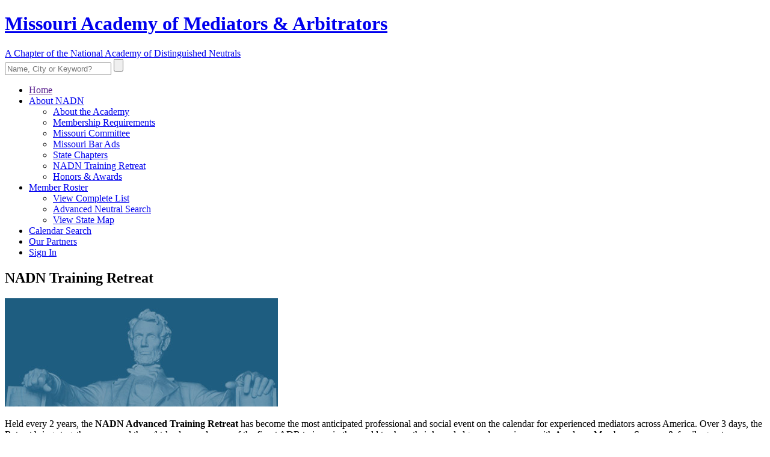

--- FILE ---
content_type: text/html; charset=utf-8
request_url: https://missourimediators.org/retreat
body_size: 9239
content:
<!DOCTYPE html>
<html lang="en">

<head>
    <meta charset="utf-8">
    <meta http-equiv="X-UA-Compatible" content="IE=edge">
    <meta name="viewport" content="width=device-width, initial-scale=1, shrink-to-fit=no">
    <meta name="description" content="The Missouri Academy of Mediators &amp; Arbitrators (MAMA) is a professional association of the state's best established ADR professionals, all of whom have proven experience in the resolution of civil &amp; commercial disputes. Our group is affiliated with the National Academy of Distinguished Neutrals (NADN), America's premier roster of the nation's most experienced ADR attorneys and retired judges. Services offered by our members include mediation, binding arbitration, special master appointments, Med-Arb and more.">
        <meta name="author" content="Ansonika">
    <meta name="rating" content="General">
    <meta name="robots" content="all">
    <meta name="revisit-after" content="3 days">

        <base href='https://missourimediators.org/'>
    <title>Missouri Academy of Mediators &amp; Arbitrators - NADN Training Retreat</title>

    <!-- Favicons-->
    <link rel="shortcut icon" href="img/favicon.ico" type="image/x-icon">
    <link rel="apple-touch-icon" type="image/x-icon" href="img/apple-touch-icon-57x57-precomposed.png">
    <link rel="apple-touch-icon" type="image/x-icon" sizes="72x72" href="img/apple-touch-icon-72x72-precomposed.png">
    <link rel="apple-touch-icon" type="image/x-icon" sizes="114x114" href="img/apple-touch-icon-114x114-precomposed.png">
    <link rel="apple-touch-icon" type="image/x-icon" sizes="144x144" href="img/apple-touch-icon-144x144-precomposed.png">

            <link rel='StyleSheet' href='https://fonts.googleapis.com/css?family=Poppins:300,400,400i,500,500i,600,600i,700,700i|Nunito' type='text/css'>
        <style>
            /*Google web font family*/
            @font-face {
                font-family: 'Schneidler Md BT';
                src: url("font/SchneidlerBT-Medium.eot");
                src: url("font/SchneidlerBT-Medium-.eot#iefix") format("embedded-opentype"), url("font/SchneidlerBT-Medium.woff2") format("woff2"), url("font/SchneidlerBT-Medium.woff") format("woff"), url("font/SchneidlerBT-Medium.ttf") format("truetype");
                font-weight: normal;
                font-style: normal;
            }
        </style>
    
    <link rel='StyleSheet' href='combine.php?type=css&files=dynamic,icons_all,animate,bootstrap,modal,style,style_local,menu,menu_local,vendors,autocomplete&ts=2025-03-27' type='text/css'>
<link rel='StyleSheet' href='./themes/css/pdf-viewer.css' type='text/css'>

    
    
    <!--?php if( $this->currentPageIs("contact-nadn")): ?>
        <script src='https://www.google.com/recaptcha/api.js'></script>
    < ?php endif; ?-->

    <!-- We only use this to add the GoogleAnalytics code to the calendar pages -->
    </head>

<body>

<div id="preloader" class="Fixed">
    <div data-loader="circle-side"></div>
</div>
<!-- /Preload-->

<div id="page">
    <header class="header_sticky">
        <a href="#menu" class="btn_mobile">
            <div class="hamburger hamburger--spin" id="hamburger">
                <div class="hamburger-box">
                    <div class="hamburger-inner"></div>
                </div>
            </div>
        </a>
        <!-- /btn_mobile-->
        <a href="#sign-in-dialog" class="sing_in_mobile popup-with-zoom-anim"><i class="icon-login-1"></i></a>
        <div class="container">
            <div class="row">
                    <div class="col-xl-9 col-lg-9 col-md-9">
        <a href="/" title="Missouri Academy of Mediators & Arbitrators" id="logo_home">
            <h1>Missouri Academy of Mediators & Arbitrators</h1>
            <span>A Chapter of the National Academy of Distinguished Neutrals</span>
        </a>
    </div>
                <div class="col-xl-3 col-lg-3 col-md-3">
                    <div id="sb-search" class="sb-search">
                        <form id="superSearch" method="post" action="index.php">
                            <input type="hidden" name="list" value="usersearch">
                            <input type="hidden" name="method" value="create">
                            <input class="sb-search-input" placeholder="Name, City or Keyword?" type="text" value="" name="biography" id="search">
                            <input class="sb-search-submit" type="submit" value="" placeholder="Type Name, Location or Keyword">
                            <span class="sb-icon-search"></span>
                        </form>
                    </div>
                </div>
            </div>
        </div>
        <!-- /container -->
        <div id="menu-wrapper">
            <div class="container">
                <nav id="menu" class="main-menu">
                    <ul>
                        <li>
                            <span><a href="">Home</a></span>
                        </li>
                        <li>
                            <span><a href="about">About NADN</a></span>
                            <ul>
                                <li><a href="about">About the Academy</a></li>
                                <li><a href="membership">Membership Requirements</a></li>
                                <li><a href="state-committee">Missouri Committee</a></li>
                                <li><a href="press">Missouri Bar Ads</a></li>
                                <li><a href="state-chapters">State Chapters</a></li>
                                <li><a href="retreat">NADN Training Retreat</a></li>
                                <li><a href="awards">Honors & Awards</a></li>
                            </ul>
                        </li>
                        <li>
                            <span><a href="roster">Member Roster</a></span>
                            <ul>
                                <li><a href="roster">View Complete List</a></li>
                                <li><a href="search">Advanced Neutral Search</a></li>
                                <li><a href="map">View State Map</a></li>
                            </ul>
                        </li>
                        <li>
                            <span><a href="dateselector">Calendar Search</a></span>
                        </li>
                        <li>
                            <span><a href="partners">Our Partners</a></span>
                        </li>
                        <li id="sign_in"><span><a href="#sign-in-dialog" class="popup-with-zoom-anim">Sign In<i class="icon-login-1"></i></a></span></li>
                    </ul>
                </nav>
                <!-- /main-menu -->
            </div>
        </div>
        <!-- /menu-wrapper -->
    </header>
    <!-- /header -->

    <section class="sub_header general">
    <div class="container">
        <div class="wrapper">
            <h1>NADN Training Retreat</h1>
            <img src="img/bg_general_2.jpg" alt="">
        </div>
    </div>
</section>
<!-- /sub_header -->

<main>
<div class="container margin_60_35">
    <p class="lead text-center">Held every 2 years, the <strong>NADN Advanced Training Retreat</strong> has become the most anticipated professional and social event on the calendar for experienced mediators across America. Over 3 days, the Retreat brings together renowned thought-leaders and some of the finest ADR trainers in the world to share their knowledge and experience with Academy Members. Spouses & family guests are very welcome to attend social events.</p>
</div>
<!-- /container -->
<div class="bg_color_1 arrowdown">
    <div class="container">
        <div class="nav_retreat">
            <ul>
                <li><a href="retreat" class="tablinks active" onclick="return false;">2024 Montreal</a></li>
				<li><a href="retreat2022" class="tablinks">2022 Atlanta</a></li>
                <li><a href="retreat2019" class="tablinks">2019 Seattle</a></li>
                <li><a href="retreat2017" class="tablinks">2017 Toronto</a></li>
                <li><a href="retreat2015" class="tablinks">2015 Denver</a></li>
                <li><a href="retreat2013" class="tablinks">2013 Boston</a></li>
                <li><a href="retreat2011" class="tablinks">2011 Amelia Isl.</a></li>
                <li><a href="retreat2010" class="tablinks">2010 Orlando</a></li>
            </ul>
        </div>
        <!-- /nav_retreat -->
    </div>
    <!-- /container -->
</div>
<!-- /bg_color_1 -->

<div>
    <div class="retreat_main_banner montreal_2024">
        <div class="container">
            <div class="title wow fadeInUp animated" data-wow-offset="150">
                <h2>Montreal Four Seasons, Aug 14-17 2024</h2>
            </div>
        </div>
    </div>
    <!-- /retreat_main_banner -->

    <div class="container margin_60_35">
        <div class="row">
            <div class="col-lg-8">
                <p>Over 150 members from around the US & Canada headed to the Four Seasons Montreal for our 2024 Retreat.</p>
                <p>Our faculty for 2024 included:</p>
                <div id="educations">
                    <ul>
                        <li><strong>Lee Jay Berman (American Institute of Mediation)</strong></li>
						<li><strong>Doug Noll (American Institute of Mediation)</strong></li>
                        <li><strong>Susan Guthrie (LearnToMediateOnline.com)</strong></li>
                        <li><strong>Antonio Piazza (Mediated Negotiations Inc, Hawaii)</strong></li>
						<li><strong>Jeff Kichaven, Los Angeles, CA</strong></li>
                        <li><strong>Sam Ardery, Bloomington, IN</strong></li>
						<li><strong>Jeff Kreisler (JP Morgan, New York)</strong></li>
						<li><strong>Colin Rule (ODR.com) </strong></li>
                    </ul>
                    <p class="add_top_20">Please click the brochure image to view/download the full brochure, including course descriptions.</p>
                </div>
            </div>
            <div class="col-lg-4">
                <a class="pdf_container pdf-pro-plugin" data-mode="text" data-pdf-url="pdf/TrainingRetreat/NADN-2024-TrainingRetreat.pdf" href="pdf/TrainingRetreat/NADN-2024-TrainingRetreat.pdf">
                    <img src="img/pdf_cover_montreal.jpg" alt="" class="img-fluid">
                </a>
                <a class="pdf_container pdf-pro-plugin" data-mode="text" data-pdf-url="pdf/TrainingRetreat/NADN-2024-TrainingRetreat.pdf" href="pdf/TrainingRetreat/NADN-2024-TrainingRetreat.pdf"></a>
            </div>
        </div>
    </div>
    <!-- /container -->

    <div class="bg_color_1">
        <div class="container margin_60_35 gallery">
				
            <div class="row magnific-gallery add_bottom_30">
        


            <h2>Photos from our 2024 Montreal Retreat</h2>
            <div class="row magnific-gallery">
                <div class="col-md-3 col-sm-6 col-6">
                    <div class="img_wrapper">
                        <div class="img_container">
                            <a href="img/retreat_photos/2024_MONTREAL/Montreal-1.jpg" data-effect="mfp-zoom-in">
                                <img src="img/retreat_photos/2024_MONTREAL/Montreal-1.jpg" width="660" height="440" class="img-responsive" alt="">
                            </a>
                        </div>
                    </div>
                    <!-- /img_wrapper -->
                </div>
                <!-- /col -->
                <div class="col-md-3 col-sm-6 col-6">
                    <div class="img_wrapper">
                        <div class="img_container">
                            <a href="img/retreat_photos/2024_MONTREAL/Montreal-2.jpg" data-effect="mfp-zoom-in">
                                <img src="img/retreat_photos/2024_MONTREAL/Montreal-2.jpg" width="660" height="440" class="img-responsive" alt="">
                            </a>
                        </div>
                    </div>
                    <!-- /img_wrapper -->
                </div>
                <!-- /col -->
                <div class="col-md-3 col-sm-6 col-6">
                    <div class="img_wrapper">
                        <div class="img_container">
                            <a href="img/retreat_photos/2024_MONTREAL/Montreal-3.jpg" data-effect="mfp-zoom-in">
                                <img src="img/retreat_photos/2024_MONTREAL/Montreal-3.jpg" width="660" height="440" class="img-responsive" alt="">
                            </a>
                        </div>
                    </div>
                    <!-- /img_wrapper -->
                </div>
                <div class="col-md-3 col-sm-6 col-6">
                    <div class="img_wrapper">
                        <div class="img_container">
                            <a href="img/retreat_photos/2024_MONTREAL/Montreal-4.jpg" data-effect="mfp-zoom-in">
                                <img src="img/retreat_photos/2024_MONTREAL/Montreal-4.jpg" width="660" height="440" class="img-responsive" alt="">
                            </a>
                        </div>
                    </div>
                    <!-- /img_wrapper -->
                </div>
                <!-- /col -->
                <div class="col-md-3 col-sm-6 col-6">
                    <div class="img_wrapper">
                        <div class="img_container">
                            <a href="img/retreat_photos/2024_MONTREAL/Reception-1.jpg" data-effect="mfp-zoom-in">
                                <img src="img/retreat_photos/2024_MONTREAL/Reception-1.jpg" width="660" height="440" class="img-responsive" alt="">
                            </a>
                        </div>
                    </div>
                    <!-- /img_wrapper -->
                </div>
                <!-- /col -->
                <div class="col-md-3 col-sm-6 col-6">
                    <div class="img_wrapper">
                        <div class="img_container">
                            <a href="img/retreat_photos/2024_MONTREAL/Reception-2.jpg" data-effect="mfp-zoom-in">
                                <img src="img/retreat_photos/2024_MONTREAL/Reception-2.jpg" width="660" height="440" class="img-responsive" alt="">
                            </a>
                        </div>
                    </div>
                    <!-- /img_wrapper -->
                </div>
                <!-- /col -->
                <div class="col-md-3 col-sm-6 col-6">
                    <div class="img_wrapper">
                        <div class="img_container">
                            <a href="img/retreat_photos/2024_MONTREAL/Reception-3.jpg" data-effect="mfp-zoom-in">
                                <img src="img/retreat_photos/2024_MONTREAL/Reception-3.jpg" width="660" height="440" class="img-responsive" alt="">
                            </a>
                        </div>
                    </div>
                    <!-- /img_wrapper -->
                </div>
                <!-- /col -->
                <div class="col-md-3 col-sm-6 col-6">
                    <div class="img_wrapper">
                        <div class="img_container">
                            <a href="img/retreat_photos/2024_MONTREAL/Reception-4.jpg" data-effect="mfp-zoom-in">
                                <img src="img/retreat_photos/2024_MONTREAL/Reception-4.jpg" width="660" height="440" class="img-responsive" alt="">
                            </a>
                        </div>
                    </div>
                    <!-- /img_wrapper -->
                </div>
                <!-- /col -->
                <div class="col-md-3 col-sm-6 col-6">
                    <div class="img_wrapper">
                        <div class="img_container">
                            <a href="img/retreat_photos/2024_MONTREAL/Reception-5.jpg" data-effect="mfp-zoom-in">
                                <img src="img/retreat_photos/2024_MONTREAL/Reception-5.jpg" width="660" height="440" class="img-responsive" alt="">
                            </a>
                        </div>
                    </div>
                    <!-- /img_wrapper -->
                </div>
                <!-- /col -->
                <div class="col-md-3 col-sm-6 col-6">
                    <div class="img_wrapper">
                        <div class="img_container">
                            <a href="img/retreat_photos/2024_MONTREAL/Reception-6.jpg" data-effect="mfp-zoom-in">
                                <img src="img/retreat_photos/2024_MONTREAL/Reception-6.jpg" width="660" height="440" class="img-responsive" alt="">
                            </a>
                        </div>
                    </div>
                    <!-- /img_wrapper -->
                </div>
                <!-- /col -->
                <div class="col-md-3 col-sm-6 col-6">
                    <div class="img_wrapper">
                        <div class="img_container">
                            <a href="img/retreat_photos/2024_MONTREAL/Reception-7.jpg" data-effect="mfp-zoom-in">
                                <img src="img/retreat_photos/2024_MONTREAL/Reception-7.jpg" width="660" height="440" class="img-responsive" alt="">
                            </a>
                        </div>
                    </div>
                    <!-- /img_wrapper -->
                </div>
                <!-- /col -->
                <div class="col-md-3 col-sm-6 col-6">
                    <div class="img_wrapper">
                        <div class="img_container">
                            <a href="img/retreat_photos/2024_MONTREAL/Reception-8.jpg" data-effect="mfp-zoom-in">
                                <img src="img/retreat_photos/2024_MONTREAL/Reception-8.jpg" width="660" height="440" class="img-responsive" alt="">
                            </a>
                        </div>
                    </div>
                    <!-- /img_wrapper -->
                </div>
                <!-- /col -->
                <div class="col-md-3 col-sm-6 col-6">
                    <div class="img_wrapper">
                        <div class="img_container">
                            <a href="img/retreat_photos/2024_MONTREAL/Reception-9.jpg" data-effect="mfp-zoom-in">
                                <img src="img/retreat_photos/2024_MONTREAL/Reception-9.jpg" width="660" height="440" class="img-responsive" alt="">
                            </a>
                        </div>
                    </div>
                    <!-- /img_wrapper -->
                </div>
                <!-- /col -->
                <div class="col-md-3 col-sm-6 col-6">
                    <div class="img_wrapper">
                        <div class="img_container">
                            <a href="img/retreat_photos/2024_MONTREAL/Reception-10.jpg" data-effect="mfp-zoom-in">
                                <img src="img/retreat_photos/2024_MONTREAL/Reception-10.jpg" width="660" height="440" class="img-responsive" alt="">
                            </a>
                        </div>
                    </div>
                    <!-- /img_wrapper -->
                </div>
                <!-- /col -->
                <div class="col-md-3 col-sm-6 col-6">
                    <div class="img_wrapper">
                        <div class="img_container">
                            <a href="img/retreat_photos/2024_MONTREAL/Reception-11.jpg" data-effect="mfp-zoom-in">
                                <img src="img/retreat_photos/2024_MONTREAL/Reception-11.jpg" width="660" height="440" class="img-responsive" alt="">
                            </a>
                        </div>
                    </div>
                    <!-- /img_wrapper -->
                </div>
                <!-- /col -->
                <div class="col-md-3 col-sm-6 col-6">
                    <div class="img_wrapper">
                        <div class="img_container">
                            <a href="img/retreat_photos/2024_MONTREAL/Reception-12.jpg" data-effect="mfp-zoom-in">
                                <img src="img/retreat_photos/2024_MONTREAL/Reception-12.jpg" width="660" height="440" class="img-responsive" alt="">
                            </a>
                        </div>
                    </div>
                    <!-- /img_wrapper -->
                </div>
                <!-- /col -->
                <div class="col-md-3 col-sm-6 col-6">
                    <div class="img_wrapper">
                        <div class="img_container">
                            <a href="img/retreat_photos/2024_MONTREAL/Day1-1.jpg" data-effect="mfp-zoom-in">
                                <img src="img/retreat_photos/2024_MONTREAL/Day1-1.jpg" width="660" height="440" class="img-responsive" alt="">
                            </a>
                        </div>
                    </div>
                    <!-- /img_wrapper -->
                </div>
                <!-- /col -->
                <div class="col-md-3 col-sm-6 col-6">
                    <div class="img_wrapper">
                        <div class="img_container">
                            <a href="img/retreat_photos/2024_MONTREAL/Day1-2.jpg" data-effect="mfp-zoom-in">
                                <img src="img/retreat_photos/2024_MONTREAL/Day1-2.jpg" width="660" height="440" class="img-responsive" alt="">
                            </a>
                        </div>
                    </div>
                    <!-- /img_wrapper -->
                </div>
                <!-- /col -->
                <div class="col-md-3 col-sm-6 col-6">
                    <div class="img_wrapper">
                        <div class="img_container">
                            <a href="img/retreat_photos/2024_MONTREAL/Day1-3.jpg" data-effect="mfp-zoom-in">
                                <img src="img/retreat_photos/2024_MONTREAL/Day1-3.jpg" width="660" height="440" class="img-responsive" alt="">
                            </a>
                        </div>
                    </div>
                    <!-- /img_wrapper -->
                </div>
                <!-- /col -->
                <div class="col-md-3 col-sm-6 col-6">
                    <div class="img_wrapper">
                        <div class="img_container">
                            <a href="img/retreat_photos/2024_MONTREAL/Day1-4.jpg" data-effect="mfp-zoom-in">
                                <img src="img/retreat_photos/2024_MONTREAL/Day1-4.jpg" width="660" height="440" class="img-responsive" alt="">
                            </a>
                        </div>
                    </div>
                    <!-- /img_wrapper -->
                </div>
                <!-- /col -->
                <div class="col-md-3 col-sm-6 col-6">
                    <div class="img_wrapper">
                        <div class="img_container">
                            <a href="img/retreat_photos/2024_MONTREAL/Day1-5.jpg" data-effect="mfp-zoom-in">
                                <img src="img/retreat_photos/2024_MONTREAL/Day1-5.jpg" width="660" height="440" class="img-responsive" alt="">
                            </a>
                        </div>
                    </div>
                    <!-- /img_wrapper -->
                </div>
                <!-- /col -->
                <div class="col-md-3 col-sm-6 col-6">
                    <div class="img_wrapper">
                        <div class="img_container">
                            <a href="img/retreat_photos/2024_MONTREAL/Day1-6.jpg" data-effect="mfp-zoom-in">
                                <img src="img/retreat_photos/2024_MONTREAL/Day1-6.jpg" width="660" height="440" class="img-responsive" alt="">
                            </a>
                        </div>
                    </div>
                    <!-- /img_wrapper -->
                </div>
                <!-- /col -->
                <div class="col-md-3 col-sm-6 col-6">
                    <div class="img_wrapper">
                        <div class="img_container">
                            <a href="img/retreat_photos/2024_MONTREAL/Day1-7.jpg" data-effect="mfp-zoom-in">
                                <img src="img/retreat_photos/2024_MONTREAL/Day1-7.jpg" width="660" height="440" class="img-responsive" alt="">
                            </a>
                        </div>
                    </div>
                    <!-- /img_wrapper -->
                </div>
                <!-- /col -->
                <div class="col-md-3 col-sm-6 col-6">
                    <div class="img_wrapper">
                        <div class="img_container">
                            <a href="img/retreat_photos/2024_MONTREAL/Day1-8.jpg" data-effect="mfp-zoom-in">
                                <img src="img/retreat_photos/2024_MONTREAL/Day1-8.jpg" width="660" height="440" class="img-responsive" alt="">
                            </a>
                        </div>
                    </div>
                    <!-- /img_wrapper -->
                </div>
                <!-- /col -->
                <div class="col-md-3 col-sm-6 col-6">
                    <div class="img_wrapper">
                        <div class="img_container">
                            <a href="img/retreat_photos/2024_MONTREAL/Day1-9.jpg" data-effect="mfp-zoom-in">
                                <img src="img/retreat_photos/2024_MONTREAL/Day1-9.jpg" width="660" height="440" class="img-responsive" alt="">
                            </a>
                        </div>
                    </div>
                    <!-- /img_wrapper -->
                </div>
                <!-- /col -->
                <div class="col-md-3 col-sm-6 col-6">
                    <div class="img_wrapper">
                        <div class="img_container">
                            <a href="img/retreat_photos/2024_MONTREAL/Day1-10.jpg" data-effect="mfp-zoom-in">
                                <img src="img/retreat_photos/2024_MONTREAL/Day1-10.jpg" width="660" height="440" class="img-responsive" alt="">
                            </a>
                        </div>
                    </div>
                    <!-- /img_wrapper -->
                </div>
                <!-- /col -->
                <div class="col-md-3 col-sm-6 col-6">
                    <div class="img_wrapper">
                        <div class="img_container">
                            <a href="img/retreat_photos/2024_MONTREAL/Day1-11.jpg" data-effect="mfp-zoom-in">
                                <img src="img/retreat_photos/2024_MONTREAL/Day1-11.jpg" width="660" height="440" class="img-responsive" alt="">
                            </a>
                        </div>
                    </div>
                    <!-- /img_wrapper -->
                </div>
                <!-- /col -->
                <div class="col-md-3 col-sm-6 col-6">
                    <div class="img_wrapper">
                        <div class="img_container">
                            <a href="img/retreat_photos/2024_MONTREAL/Day1-12.jpg" data-effect="mfp-zoom-in">
                                <img src="img/retreat_photos/2024_MONTREAL/Day1-12.jpg" width="660" height="440" class="img-responsive" alt="">
                            </a>
                        </div>
                    </div>
                    <!-- /img_wrapper -->
                </div>
                <!-- /col -->
                <div class="col-md-3 col-sm-6 col-6">
                    <div class="img_wrapper">
                        <div class="img_container">
                            <a href="img/retreat_photos/2024_MONTREAL/Day1-13.jpg" data-effect="mfp-zoom-in">
                                <img src="img/retreat_photos/2024_MONTREAL/Day1-13.jpg" width="660" height="440" class="img-responsive" alt="">
                            </a>
                        </div>
                    </div>
                    <!-- /img_wrapper -->
                </div>
                <!-- /col -->
                <div class="col-md-3 col-sm-6 col-6">
                    <div class="img_wrapper">
                        <div class="img_container">
                            <a href="img/retreat_photos/2024_MONTREAL/Day1-14.jpg" data-effect="mfp-zoom-in">
                                <img src="img/retreat_photos/2024_MONTREAL/Day1-14.jpg" width="660" height="440" class="img-responsive" alt="">
                            </a>
                        </div>
                    </div>
                    <!-- /img_wrapper -->
                </div>
                <!-- /col -->
                <div class="col-md-3 col-sm-6 col-6">
                    <div class="img_wrapper">
                        <div class="img_container">
                            <a href="img/retreat_photos/2024_MONTREAL/Day1-15.jpg" data-effect="mfp-zoom-in">
                                <img src="img/retreat_photos/2024_MONTREAL/Day1-15.jpg" width="660" height="440" class="img-responsive" alt="">
                            </a>
                        </div>
                    </div>
                    <!-- /img_wrapper -->
                </div>
                <!-- /col -->
                <div class="col-md-3 col-sm-6 col-6">
                    <div class="img_wrapper">
                        <div class="img_container">
                            <a href="img/retreat_photos/2024_MONTREAL/Day1-16.jpg" data-effect="mfp-zoom-in">
                                <img src="img/retreat_photos/2024_MONTREAL/Day1-16.jpg" width="660" height="440" class="img-responsive" alt="">
                            </a>
                        </div>
                    </div>
                    <!-- /img_wrapper -->
                </div>
                <!-- /col -->
                <div class="col-md-3 col-sm-6 col-6">
                    <div class="img_wrapper">
                        <div class="img_container">
                            <a href="img/retreat_photos/2024_MONTREAL/Day1-17.jpg" data-effect="mfp-zoom-in">
                                <img src="img/retreat_photos/2024_MONTREAL/Day1-17.jpg" width="660" height="440" class="img-responsive" alt="">
                            </a>
                        </div>
                    </div>
                    <!-- /img_wrapper -->
                </div>
                <!-- /col -->
                <div class="col-md-3 col-sm-6 col-6">
                    <div class="img_wrapper">
                        <div class="img_container">
                            <a href="img/retreat_photos/2024_MONTREAL/Day1-18.jpg" data-effect="mfp-zoom-in">
                                <img src="img/retreat_photos/2024_MONTREAL/Day1-18.jpg" width="660" height="440" class="img-responsive" alt="">
                            </a>
                        </div>
                    </div>
                    <!-- /img_wrapper -->
                </div>
                <!-- /col -->
                <div class="col-md-3 col-sm-6 col-6">
                    <div class="img_wrapper">
                        <div class="img_container">
                            <a href="img/retreat_photos/2024_MONTREAL/Day1-19.jpg" data-effect="mfp-zoom-in">
                                <img src="img/retreat_photos/2024_MONTREAL/Day1-19.jpg" width="660" height="440" class="img-responsive" alt="">
                            </a>
                        </div>
                    </div>
                    <!-- /img_wrapper -->
                </div>
                <!-- /col -->
                <div class="col-md-3 col-sm-6 col-6">
                    <div class="img_wrapper">
                        <div class="img_container">
                            <a href="img/retreat_photos/2024_MONTREAL/Day1-20.jpg" data-effect="mfp-zoom-in">
                                <img src="img/retreat_photos/2024_MONTREAL/Day1-20.jpg" width="660" height="440" class="img-responsive" alt="">
                            </a>
                        </div>
                    </div>
                    <!-- /img_wrapper -->
                </div>
                <!-- /col -->
                <div class="col-md-3 col-sm-6 col-6">
                    <div class="img_wrapper">
                        <div class="img_container">
                            <a href="img/retreat_photos/2024_MONTREAL/Day1-21.jpg" data-effect="mfp-zoom-in">
                                <img src="img/retreat_photos/2024_MONTREAL/Day1-21.jpg" width="660" height="440" class="img-responsive" alt="">
                            </a>
                        </div>
                    </div>
                    <!-- /img_wrapper -->
                </div>
                <!-- /col -->
                <div class="col-md-3 col-sm-6 col-6">
                    <div class="img_wrapper">
                        <div class="img_container">
                            <a href="img/retreat_photos/2024_MONTREAL/Day1-22.jpg" data-effect="mfp-zoom-in">
                                <img src="img/retreat_photos/2024_MONTREAL/Day1-22.jpg" width="660" height="440" class="img-responsive" alt="">
                            </a>
                        </div>
                    </div>
                    <!-- /img_wrapper -->
                </div>
                <!-- /col -->
                <div class="col-md-3 col-sm-6 col-6">
                    <div class="img_wrapper">
                        <div class="img_container">
                            <a href="img/retreat_photos/2024_MONTREAL/Day1-23.jpg" data-effect="mfp-zoom-in">
                                <img src="img/retreat_photos/2024_MONTREAL/Day1-23.jpg" width="660" height="440" class="img-responsive" alt="">
                            </a>
                        </div>
                    </div>
                    <!-- /img_wrapper -->
                </div>
                <!-- /col -->
                <div class="col-md-3 col-sm-6 col-6">
                    <div class="img_wrapper">
                        <div class="img_container">
                            <a href="img/retreat_photos/2024_MONTREAL/Day1-24.jpg" data-effect="mfp-zoom-in">
                                <img src="img/retreat_photos/2024_MONTREAL/Day1-24.jpg" width="660" height="440" class="img-responsive" alt="">
                            </a>
                        </div>
                    </div>
                    <!-- /img_wrapper -->
                </div>
				
								
				<!-- /col -->
                <div class="col-md-3 col-sm-6 col-6">
                    <div class="img_wrapper">
                        <div class="img_container">
                            <a href="img/retreat_photos/2024_MONTREAL/Day1-25.jpg" data-effect="mfp-zoom-in">
                                <img src="img/retreat_photos/2024_MONTREAL/Day1-25.jpg" width="660" height="440" class="img-responsive" alt="">
                            </a>
                        </div>
                    </div>
                    <!-- /img_wrapper -->
                </div>				
				
				<!-- /col -->
                <div class="col-md-3 col-sm-6 col-6">
                    <div class="img_wrapper">
                        <div class="img_container">
                            <a href="img/retreat_photos/2024_MONTREAL/Day1-26.jpg" data-effect="mfp-zoom-in">
                                <img src="img/retreat_photos/2024_MONTREAL/Day1-26.jpg" width="660" height="440" class="img-responsive" alt="">
                            </a>
                        </div>
                    </div>
                    <!-- /img_wrapper -->
                </div>
				
				<!-- /col -->
                <div class="col-md-3 col-sm-6 col-6">
                    <div class="img_wrapper">
                        <div class="img_container">
                            <a href="img/retreat_photos/2024_MONTREAL/Day1-27.jpg" data-effect="mfp-zoom-in">
                                <img src="img/retreat_photos/2024_MONTREAL/Day1-27.jpg" width="660" height="440" class="img-responsive" alt="">
                            </a>
                        </div>
                    </div>
                    <!-- /img_wrapper -->
                </div>
				
				<!-- /col -->
                <div class="col-md-3 col-sm-6 col-6">
                    <div class="img_wrapper">
                        <div class="img_container">
                            <a href="img/retreat_photos/2024_MONTREAL/Day1-28.jpg" data-effect="mfp-zoom-in">
                                <img src="img/retreat_photos/2024_MONTREAL/Day1-28.jpg" width="660" height="440" class="img-responsive" alt="">
                            </a>
                        </div>
                    </div>
                    <!-- /img_wrapper -->
                </div>
				
				<!-- /col -->
                <div class="col-md-3 col-sm-6 col-6">
                    <div class="img_wrapper">
                        <div class="img_container">
                            <a href="img/retreat_photos/2024_MONTREAL/Day1-29.jpg" data-effect="mfp-zoom-in">
                                <img src="img/retreat_photos/2024_MONTREAL/Day1-29.jpg" width="660" height="440" class="img-responsive" alt="">
                            </a>
                        </div>
                    </div>
                    <!-- /img_wrapper -->
                </div>
				
				<!-- /col -->
                <div class="col-md-3 col-sm-6 col-6">
                    <div class="img_wrapper">
                        <div class="img_container">
                            <a href="img/retreat_photos/2024_MONTREAL/Day1-30.jpg" data-effect="mfp-zoom-in">
                                <img src="img/retreat_photos/2024_MONTREAL/Day1-30.jpg" width="660" height="440" class="img-responsive" alt="">
                            </a>
                        </div>
                    </div>
                    <!-- /img_wrapper -->
                </div>
				
				
		
				<!-- /col -->
                <div class="col-md-3 col-sm-6 col-6">
                    <div class="img_wrapper">
                        <div class="img_container">
                            <a href="img/retreat_photos/2024_MONTREAL/Day1-31.jpg" data-effect="mfp-zoom-in">
                                <img src="img/retreat_photos/2024_MONTREAL/Day1-31.jpg" width="660" height="440" class="img-responsive" alt="">
                            </a>
                        </div>
                    </div>
                    <!-- /img_wrapper -->
                </div>

				<!-- /col -->
                <div class="col-md-3 col-sm-6 col-6">
                    <div class="img_wrapper">
                        <div class="img_container">
                            <a href="img/retreat_photos/2024_MONTREAL/Day1-32.jpg" data-effect="mfp-zoom-in">
                                <img src="img/retreat_photos/2024_MONTREAL/Day1-32.jpg" width="660" height="440" class="img-responsive" alt="">
                            </a>
                        </div>
                    </div>
                    <!-- /img_wrapper -->
                </div>

				<!-- /col -->
                <div class="col-md-3 col-sm-6 col-6">
                    <div class="img_wrapper">
                        <div class="img_container">
                            <a href="img/retreat_photos/2024_MONTREAL/Day1-33.jpg" data-effect="mfp-zoom-in">
                                <img src="img/retreat_photos/2024_MONTREAL/Day1-33.jpg" width="660" height="440" class="img-responsive" alt="">
                            </a>
                        </div>
                    </div>
                    <!-- /img_wrapper -->
                </div>

				<!-- /col -->
                <div class="col-md-3 col-sm-6 col-6">
                    <div class="img_wrapper">
                        <div class="img_container">
                            <a href="img/retreat_photos/2024_MONTREAL/Day1-34.jpg" data-effect="mfp-zoom-in">
                                <img src="img/retreat_photos/2024_MONTREAL/Day1-34.jpg" width="660" height="440" class="img-responsive" alt="">
                            </a>
                        </div>
                    </div>
                    <!-- /img_wrapper -->
                </div>

				<!-- /col -->
                <div class="col-md-3 col-sm-6 col-6">
                    <div class="img_wrapper">
                        <div class="img_container">
                            <a href="img/retreat_photos/2024_MONTREAL/Day1-35.jpg" data-effect="mfp-zoom-in">
                                <img src="img/retreat_photos/2024_MONTREAL/Day1-35.jpg" width="660" height="440" class="img-responsive" alt="">
                            </a>
                        </div>
                    </div>
                    <!-- /img_wrapper -->
                </div>

				<!-- /col -->
                <div class="col-md-3 col-sm-6 col-6">
                    <div class="img_wrapper">
                        <div class="img_container">
                            <a href="img/retreat_photos/2024_MONTREAL/Day1-36.jpg" data-effect="mfp-zoom-in">
                                <img src="img/retreat_photos/2024_MONTREAL/Day1-36.jpg" width="660" height="440" class="img-responsive" alt="">
                            </a>
                        </div>
                    </div>
                    <!-- /img_wrapper -->
                </div>

				<!-- /col -->
                <div class="col-md-3 col-sm-6 col-6">
                    <div class="img_wrapper">
                        <div class="img_container">
                            <a href="img/retreat_photos/2024_MONTREAL/Day1-37.jpg" data-effect="mfp-zoom-in">
                                <img src="img/retreat_photos/2024_MONTREAL/Day1-37.jpg" width="660" height="440" class="img-responsive" alt="">
                            </a>
                        </div>
                    </div>
                    <!-- /img_wrapper -->
                </div>

				<!-- /col -->
                <div class="col-md-3 col-sm-6 col-6">
                    <div class="img_wrapper">
                        <div class="img_container">
                            <a href="img/retreat_photos/2024_MONTREAL/Day1-38.jpg" data-effect="mfp-zoom-in">
                                <img src="img/retreat_photos/2024_MONTREAL/Day1-38.jpg" width="660" height="440" class="img-responsive" alt="">
                            </a>
                        </div>
                    </div>
                    <!-- /img_wrapper -->
                </div>
				
				
				
				
				
				
				
				
				
				
				
                <!-- /col -->
                <div class="col-md-3 col-sm-6 col-6">
                    <div class="img_wrapper">
                        <div class="img_container">
                            <a href="img/retreat_photos/2024_MONTREAL/Day2-1.jpg" data-effect="mfp-zoom-in">
                                <img src="img/retreat_photos/2024_MONTREAL/Day2-1.jpg" width="660" height="440" class="img-responsive" alt="">
                            </a>
                        </div>
                    </div>
                    <!-- /img_wrapper -->
                </div>
                <!-- /col -->
                <div class="col-md-3 col-sm-6 col-6">
                    <div class="img_wrapper">
                        <div class="img_container">
                            <a href="img/retreat_photos/2024_MONTREAL/Day2-2.jpg" data-effect="mfp-zoom-in">
                                <img src="img/retreat_photos/2024_MONTREAL/Day2-2.jpg" width="660" height="440" class="img-responsive" alt="">
                            </a>
                        </div>
                    </div>
                    <!-- /img_wrapper -->
                </div>
                <!-- /col -->
                <div class="col-md-3 col-sm-6 col-6">
                    <div class="img_wrapper">
                        <div class="img_container">
                            <a href="img/retreat_photos/2024_MONTREAL/Day2-3.jpg" data-effect="mfp-zoom-in">
                                <img src="img/retreat_photos/2024_MONTREAL/Day2-3.jpg" width="660" height="440" class="img-responsive" alt="">
                            </a>
                        </div>
                    </div>
                    <!-- /img_wrapper -->
                </div>
                <!-- /col -->
                <div class="col-md-3 col-sm-6 col-6">
                    <div class="img_wrapper">
                        <div class="img_container">
                            <a href="img/retreat_photos/2024_MONTREAL/Day2-4.jpg" data-effect="mfp-zoom-in">
                                <img src="img/retreat_photos/2024_MONTREAL/Day2-4.jpg" width="660" height="440" class="img-responsive" alt="">
                            </a>
                        </div>
                    </div>
                    <!-- /img_wrapper -->
                </div>
                <!-- /col -->
                <div class="col-md-3 col-sm-6 col-6">
                    <div class="img_wrapper">
                        <div class="img_container">
                            <a href="img/retreat_photos/2024_MONTREAL/Day2-5.jpg" data-effect="mfp-zoom-in">
                                <img src="img/retreat_photos/2024_MONTREAL/Day2-5.jpg" width="660" height="440" class="img-responsive" alt="">
                            </a>
                        </div>
                    </div>
                    <!-- /img_wrapper -->
                </div>
                <!-- /col -->
                <div class="col-md-3 col-sm-6 col-6">
                    <div class="img_wrapper">
                        <div class="img_container">
                            <a href="img/retreat_photos/2024_MONTREAL/Day2-6.jpg" data-effect="mfp-zoom-in">
                                <img src="img/retreat_photos/2024_MONTREAL/Day2-6.jpg" width="660" height="440" class="img-responsive" alt="">
                            </a>
                        </div>
                    </div>
                    <!-- /img_wrapper -->
                </div>
                <!-- /col -->
                <div class="col-md-3 col-sm-6 col-6">
                    <div class="img_wrapper">
                        <div class="img_container">
                            <a href="img/retreat_photos/2024_MONTREAL/Day2-7.jpg" data-effect="mfp-zoom-in">
                                <img src="img/retreat_photos/2024_MONTREAL/Day2-7.jpg" width="660" height="440" class="img-responsive" alt="">
                            </a>
                        </div>
                    </div>
                    <!-- /img_wrapper -->
                </div>
                <!-- /col -->
                <div class="col-md-3 col-sm-6 col-6">
                    <div class="img_wrapper">
                        <div class="img_container">
                            <a href="img/retreat_photos/2024_MONTREAL/Day2-8.jpg" data-effect="mfp-zoom-in">
                                <img src="img/retreat_photos/2024_MONTREAL/Day2-8.jpg" width="660" height="440" class="img-responsive" alt="">
                            </a>
                        </div>
                    </div>
                    <!-- /img_wrapper -->
                </div>
                <!-- /col -->
                <div class="col-md-3 col-sm-6 col-6">
                    <div class="img_wrapper">
                        <div class="img_container">
                            <a href="img/retreat_photos/2024_MONTREAL/Day2-9.jpg" data-effect="mfp-zoom-in">
                                <img src="img/retreat_photos/2024_MONTREAL/Day2-9.jpg" width="660" height="440" class="img-responsive" alt="">
                            </a>
                        </div>
                    </div>
                    <!-- /img_wrapper -->
                </div>
                <!-- /col -->
                <div class="col-md-3 col-sm-6 col-6">
                    <div class="img_wrapper">
                        <div class="img_container">
                            <a href="img/retreat_photos/2024_MONTREAL/Day2-10.jpg" data-effect="mfp-zoom-in">
                                <img src="img/retreat_photos/2024_MONTREAL/Day2-10.jpg" width="660" height="440" class="img-responsive" alt="">
                            </a>
                        </div>
                    </div>
                    <!-- /img_wrapper -->
                </div>


                <div class="col-md-3 col-sm-6 col-6">
                    <div class="img_wrapper">
                        <div class="img_container">
                            <a href="img/retreat_photos/2024_MONTREAL/Day2-11.jpg" data-effect="mfp-zoom-in">
                                <img src="img/retreat_photos/2024_MONTREAL/Day2-11.jpg" width="660" height="440" class="img-responsive" alt="">
                            </a>
                        </div>
                    </div>
                    <!-- /img_wrapper -->
                </div>
                <!-- /col -->
                <div class="col-md-3 col-sm-6 col-6">
                    <div class="img_wrapper">
                        <div class="img_container">
                            <a href="img/retreat_photos/2024_MONTREAL/Day2-12.jpg" data-effect="mfp-zoom-in">
                                <img src="img/retreat_photos/2024_MONTREAL/Day2-12.jpg" width="660" height="440" class="img-responsive" alt="">
                            </a>
                        </div>
                    </div>
                    <!-- /img_wrapper -->
                </div>
                <!-- /col -->
                <div class="col-md-3 col-sm-6 col-6">
                    <div class="img_wrapper">
                        <div class="img_container">
                            <a href="img/retreat_photos/2024_MONTREAL/Day2-13.jpg" data-effect="mfp-zoom-in">
                                <img src="img/retreat_photos/2024_MONTREAL/Day2-13.jpg" width="660" height="440" class="img-responsive" alt="">
                            </a>
                        </div>
                    </div>
                    <!-- /img_wrapper -->
                </div>
                <!-- /col -->
                <div class="col-md-3 col-sm-6 col-6">
                    <div class="img_wrapper">
                        <div class="img_container">
                            <a href="img/retreat_photos/2024_MONTREAL/Day2-14.jpg" data-effect="mfp-zoom-in">
                                <img src="img/retreat_photos/2024_MONTREAL/Day2-14.jpg" width="660" height="440" class="img-responsive" alt="">
                            </a>
                        </div>
                    </div>
                    <!-- /img_wrapper -->
                </div>
                <!-- /col -->
                <div class="col-md-3 col-sm-6 col-6">
                    <div class="img_wrapper">
                        <div class="img_container">
                            <a href="img/retreat_photos/2024_MONTREAL/Day2-15.jpg" data-effect="mfp-zoom-in">
                                <img src="img/retreat_photos/2024_MONTREAL/Day2-15.jpg" width="660" height="440" class="img-responsive" alt="">
                            </a>
                        </div>
                    </div>
                    <!-- /img_wrapper -->
                </div>
                <!-- /col -->
                <div class="col-md-3 col-sm-6 col-6">
                    <div class="img_wrapper">
                        <div class="img_container">
                            <a href="img/retreat_photos/2024_MONTREAL/Day2-16.jpg" data-effect="mfp-zoom-in">
                                <img src="img/retreat_photos/2024_MONTREAL/Day2-16.jpg" width="660" height="440" class="img-responsive" alt="">
                            </a>
                        </div>
                    </div>
                    <!-- /img_wrapper -->
                </div>
                <!-- /col -->
                <div class="col-md-3 col-sm-6 col-6">
                    <div class="img_wrapper">
                        <div class="img_container">
                            <a href="img/retreat_photos/2024_MONTREAL/Day2-17.jpg" data-effect="mfp-zoom-in">
                                <img src="img/retreat_photos/2024_MONTREAL/Day2-17.jpg" width="660" height="440" class="img-responsive" alt="">
                            </a>
                        </div>
                    </div>
                    <!-- /img_wrapper -->
                </div>
                <!-- /col -->
                <div class="col-md-3 col-sm-6 col-6">
                    <div class="img_wrapper">
                        <div class="img_container">
                            <a href="img/retreat_photos/2024_MONTREAL/Day2-18.jpg" data-effect="mfp-zoom-in">
                                <img src="img/retreat_photos/2024_MONTREAL/Day2-18.jpg" width="660" height="440" class="img-responsive" alt="">
                            </a>
                        </div>
                    </div>
                    <!-- /img_wrapper -->
                </div>
                <!-- /col -->
                <div class="col-md-3 col-sm-6 col-6">
                    <div class="img_wrapper">
                        <div class="img_container">
                            <a href="img/retreat_photos/2024_MONTREAL/Day2-19.jpg" data-effect="mfp-zoom-in">
                                <img src="img/retreat_photos/2024_MONTREAL/Day2-19.jpg" width="660" height="440" class="img-responsive" alt="">
                            </a>
                        </div>
                    </div>
                    <!-- /img_wrapper -->
                </div>
                <!-- /col -->
                <div class="col-md-3 col-sm-6 col-6">
                    <div class="img_wrapper">
                        <div class="img_container">
                            <a href="img/retreat_photos/2024_MONTREAL/Day2-20.jpg" data-effect="mfp-zoom-in">
                                <img src="img/retreat_photos/2024_MONTREAL/Day2-20.jpg" width="660" height="440" class="img-responsive" alt="">
                            </a>
                        </div>
                    </div>
                    <!-- /img_wrapper -->
                </div>
                <!-- /col -->
				
				
				                <div class="col-md-3 col-sm-6 col-6">
                    <div class="img_wrapper">
                        <div class="img_container">
                            <a href="img/retreat_photos/2024_MONTREAL/Day2-21.jpg" data-effect="mfp-zoom-in">
                                <img src="img/retreat_photos/2024_MONTREAL/Day2-21.jpg" width="660" height="440" class="img-responsive" alt="">
                            </a>
                        </div>
                    </div>
                    <!-- /img_wrapper -->
                </div>
                <!-- /col -->
				
				                <div class="col-md-3 col-sm-6 col-6">
                    <div class="img_wrapper">
                        <div class="img_container">
                            <a href="img/retreat_photos/2024_MONTREAL/Day2-22.jpg" data-effect="mfp-zoom-in">
                                <img src="img/retreat_photos/2024_MONTREAL/Day2-22.jpg" width="660" height="440" class="img-responsive" alt="">
                            </a>
                        </div>
                    </div>
                    <!-- /img_wrapper -->
                </div>
                <!-- /col -->
				
				<div class="col-md-3 col-sm-6 col-6">
                    <div class="img_wrapper">
                        <div class="img_container">
                            <a href="img/retreat_photos/2024_MONTREAL/Day2-23.jpg" data-effect="mfp-zoom-in">
                                <img src="img/retreat_photos/2024_MONTREAL/Day2-23.jpg" width="660" height="440" class="img-responsive" alt="">
                            </a>
                        </div>
                    </div>
                    <!-- /img_wrapper -->
                </div>
                <!-- /col -->
				
								<div class="col-md-3 col-sm-6 col-6">
                    <div class="img_wrapper">
                        <div class="img_container">
                            <a href="img/retreat_photos/2024_MONTREAL/Day2-24.jpg" data-effect="mfp-zoom-in">
                                <img src="img/retreat_photos/2024_MONTREAL/Day2-24.jpg" width="660" height="440" class="img-responsive" alt="">
                            </a>
                        </div>
                    </div>
                    <!-- /img_wrapper -->
                </div>
                <!-- /col -->
								<div class="col-md-3 col-sm-6 col-6">
                    <div class="img_wrapper">
                        <div class="img_container">
                            <a href="img/retreat_photos/2024_MONTREAL/Day2-25.jpg" data-effect="mfp-zoom-in">
                                <img src="img/retreat_photos/2024_MONTREAL/Day2-25.jpg" width="660" height="440" class="img-responsive" alt="">
                            </a>
                        </div>
                    </div>
                    <!-- /img_wrapper -->
                </div>
                <!-- /col -->
				
				                <div class="col-md-3 col-sm-6 col-6">
                    <div class="img_wrapper">
                        <div class="img_container">
                            <a href="img/retreat_photos/2024_MONTREAL/Banquet-1.jpg" data-effect="mfp-zoom-in">
                                <img src="img/retreat_photos/2024_MONTREAL/Banquet-1.jpg" width="660" height="440" class="img-responsive" alt="">
                            </a>
                        </div>
                    </div>
                    <!-- /img_wrapper -->
                </div>
                <!-- /col -->
				
				                <div class="col-md-3 col-sm-6 col-6">
                    <div class="img_wrapper">
                        <div class="img_container">
                            <a href="img/retreat_photos/2024_MONTREAL/Banquet-2.jpg" data-effect="mfp-zoom-in">
                                <img src="img/retreat_photos/2024_MONTREAL/Banquet-2.jpg" width="660" height="440" class="img-responsive" alt="">
                            </a>
                        </div>
                    </div>
                    <!-- /img_wrapper -->
                </div>
                <!-- /col -->
				
				                <div class="col-md-3 col-sm-6 col-6">
                    <div class="img_wrapper">
                        <div class="img_container">
                            <a href="img/retreat_photos/2024_MONTREAL/Banquet-3.jpg" data-effect="mfp-zoom-in">
                                <img src="img/retreat_photos/2024_MONTREAL/Banquet-3.jpg" width="660" height="440" class="img-responsive" alt="">
                            </a>
                        </div>
                    </div>
                    <!-- /img_wrapper -->
                </div>
                <!-- /col -->
				
				                <div class="col-md-3 col-sm-6 col-6">
                    <div class="img_wrapper">
                        <div class="img_container">
                            <a href="img/retreat_photos/2024_MONTREAL/Banquet-4.jpg" data-effect="mfp-zoom-in">
                                <img src="img/retreat_photos/2024_MONTREAL/Banquet-4.jpg" width="660" height="440" class="img-responsive" alt="">
                            </a>
                        </div>
                    </div>
                    <!-- /img_wrapper -->
                </div>
                <!-- /col -->
				
				                <div class="col-md-3 col-sm-6 col-6">
                    <div class="img_wrapper">
                        <div class="img_container">
                            <a href="img/retreat_photos/2024_MONTREAL/Banquet-5.jpg" data-effect="mfp-zoom-in">
                                <img src="img/retreat_photos/2024_MONTREAL/Banquet-5.jpg" width="660" height="440" class="img-responsive" alt="">
                            </a>
                        </div>
                    </div>
                    <!-- /img_wrapper -->
                </div>
                <!-- /col -->
				
				                <div class="col-md-3 col-sm-6 col-6">
                    <div class="img_wrapper">
                        <div class="img_container">
                            <a href="img/retreat_photos/2024_MONTREAL/Banquet-6.jpg" data-effect="mfp-zoom-in">
                                <img src="img/retreat_photos/2024_MONTREAL/Banquet-6.jpg" width="660" height="440" class="img-responsive" alt="">
                            </a>
                        </div>
                    </div>
                    <!-- /img_wrapper -->
                </div>
                <!-- /col -->
				
				                <div class="col-md-3 col-sm-6 col-6">
                    <div class="img_wrapper">
                        <div class="img_container">
                            <a href="img/retreat_photos/2024_MONTREAL/Banquet-7.jpg" data-effect="mfp-zoom-in">
                                <img src="img/retreat_photos/2024_MONTREAL/Banquet-7.jpg" width="660" height="440" class="img-responsive" alt="">
                            </a>
                        </div>
                    </div>
                    <!-- /img_wrapper -->
                </div>
                <!-- /col -->
				
				                <div class="col-md-3 col-sm-6 col-6">
                    <div class="img_wrapper">
                        <div class="img_container">
                            <a href="img/retreat_photos/2024_MONTREAL/Banquet-8.jpg" data-effect="mfp-zoom-in">
                                <img src="img/retreat_photos/2024_MONTREAL/Banquet-8.jpg" width="660" height="440" class="img-responsive" alt="">
                            </a>
                        </div>
                    </div>
                    <!-- /img_wrapper -->
                </div>
                <!-- /col -->
				
				                <div class="col-md-3 col-sm-6 col-6">
                    <div class="img_wrapper">
                        <div class="img_container">
                            <a href="img/retreat_photos/2024_MONTREAL/Banquet-9.jpg" data-effect="mfp-zoom-in">
                                <img src="img/retreat_photos/2024_MONTREAL/Banquet-9.jpg" width="660" height="440" class="img-responsive" alt="">
                            </a>
                        </div>
                    </div>
                    <!-- /img_wrapper -->
                </div>
                <!-- /col -->
				
				                <div class="col-md-3 col-sm-6 col-6">
                    <div class="img_wrapper">
                        <div class="img_container">
                            <a href="img/retreat_photos/2024_MONTREAL/Banquet-10.jpg" data-effect="mfp-zoom-in">
                                <img src="img/retreat_photos/2024_MONTREAL/Banquet-10.jpg" width="660" height="440" class="img-responsive" alt="">
                            </a>
                        </div>
                    </div>
                    <!-- /img_wrapper -->
                </div>
                <!-- /col -->
				
				                <div class="col-md-3 col-sm-6 col-6">
                    <div class="img_wrapper">
                        <div class="img_container">
                            <a href="img/retreat_photos/2024_MONTREAL/Banquet-11.jpg" data-effect="mfp-zoom-in">
                                <img src="img/retreat_photos/2024_MONTREAL/Banquet-11.jpg" width="660" height="440" class="img-responsive" alt="">
                            </a>
                        </div>
                    </div>
                    <!-- /img_wrapper -->
                </div>
                <!-- /col -->
				
				                <div class="col-md-3 col-sm-6 col-6">
                    <div class="img_wrapper">
                        <div class="img_container">
                            <a href="img/retreat_photos/2024_MONTREAL/Banquet-12.jpg" data-effect="mfp-zoom-in">
                                <img src="img/retreat_photos/2024_MONTREAL/Banquet-12.jpg" width="660" height="440" class="img-responsive" alt="">
                            </a>
                        </div>
                    </div>
                    <!-- /img_wrapper -->
                </div>
                <!-- /col -->
				
				                <div class="col-md-3 col-sm-6 col-6">
                    <div class="img_wrapper">
                        <div class="img_container">
                            <a href="img/retreat_photos/2024_MONTREAL/Banquet-13.jpg" data-effect="mfp-zoom-in">
                                <img src="img/retreat_photos/2024_MONTREAL/Banquet-13.jpg" width="660" height="440" class="img-responsive" alt="">
                            </a>
                        </div>
                    </div>
                    <!-- /img_wrapper -->
                </div>
                <!-- /col -->
				
				                <div class="col-md-3 col-sm-6 col-6">
                    <div class="img_wrapper">
                        <div class="img_container">
                            <a href="img/retreat_photos/2024_MONTREAL/Banquet-14.jpg" data-effect="mfp-zoom-in">
                                <img src="img/retreat_photos/2024_MONTREAL/Banquet-14.jpg" width="660" height="440" class="img-responsive" alt="">
                            </a>
                        </div>
                    </div>
                    <!-- /img_wrapper -->
                </div>
                <!-- /col -->
				
				                <div class="col-md-3 col-sm-6 col-6">
                    <div class="img_wrapper">
                        <div class="img_container">
                            <a href="img/retreat_photos/2024_MONTREAL/Banquet-15.jpg" data-effect="mfp-zoom-in">
                                <img src="img/retreat_photos/2024_MONTREAL/Banquet-15.jpg" width="660" height="440" class="img-responsive" alt="">
                            </a>
                        </div>
                    </div>
                    <!-- /img_wrapper -->
                </div>
                <!-- /col -->
				
				                <div class="col-md-3 col-sm-6 col-6">
                    <div class="img_wrapper">
                        <div class="img_container">
                            <a href="img/retreat_photos/2024_MONTREAL/Banquet-16.jpg" data-effect="mfp-zoom-in">
                                <img src="img/retreat_photos/2024_MONTREAL/Banquet-16.jpg" width="660" height="440" class="img-responsive" alt="">
                            </a>
                        </div>
                    </div>
                    <!-- /img_wrapper -->
                </div>
                <!-- /col -->
				
				                <!-- /col -->
				
				                <div class="col-md-3 col-sm-6 col-6">
                    <div class="img_wrapper">
                        <div class="img_container">
                            <a href="img/retreat_photos/2024_MONTREAL/Banquet-17.jpg" data-effect="mfp-zoom-in">
                                <img src="img/retreat_photos/2024_MONTREAL/Banquet-17.jpg" width="660" height="440" class="img-responsive" alt="">
                            </a>
                        </div>
                    </div>
                    <!-- /img_wrapper -->
                </div>
                <!-- /col -->
				
				                <!-- /col -->
				
				                <div class="col-md-3 col-sm-6 col-6">
                    <div class="img_wrapper">
                        <div class="img_container">
                            <a href="img/retreat_photos/2024_MONTREAL/Banquet-18.jpg" data-effect="mfp-zoom-in">
                                <img src="img/retreat_photos/2024_MONTREAL/Banquet-18.jpg" width="660" height="440" class="img-responsive" alt="">
                            </a>
                        </div>
                    </div>
                    <!-- /img_wrapper -->
                </div>
                <!-- /col -->
				
				                <!-- /col -->
				
				                <div class="col-md-3 col-sm-6 col-6">
                    <div class="img_wrapper">
                        <div class="img_container">
                            <a href="img/retreat_photos/2024_MONTREAL/Banquet-19.jpg" data-effect="mfp-zoom-in">
                                <img src="img/retreat_photos/2024_MONTREAL/Banquet-19.jpg" width="660" height="440" class="img-responsive" alt="">
                            </a>
                        </div>
                    </div>
                    <!-- /img_wrapper -->
                </div>
                <!-- /col -->
				
				                <!-- /col -->
				
				                <div class="col-md-3 col-sm-6 col-6">
                    <div class="img_wrapper">
                        <div class="img_container">
                            <a href="img/retreat_photos/2024_MONTREAL/Banquet-20.jpg" data-effect="mfp-zoom-in">
                                <img src="img/retreat_photos/2024_MONTREAL/Banquet-20.jpg" width="660" height="440" class="img-responsive" alt="">
                            </a>
                        </div>
                    </div>
                    <!-- /img_wrapper -->
                </div>
                <!-- /col -->
				
				

				                <div class="col-md-3 col-sm-6 col-6">
                    <div class="img_wrapper">
                        <div class="img_container">
                            <a href="img/retreat_photos/2024_MONTREAL/Day3-1.jpg" data-effect="mfp-zoom-in">
                                <img src="img/retreat_photos/2024_MONTREAL/Day3-1.jpg" width="660" height="440" class="img-responsive" alt="">
                            </a>
                        </div>
                    </div>
                    <!-- /img_wrapper -->
                </div>
                <!-- /col -->
				
				                <!-- /col -->
				
				                <div class="col-md-3 col-sm-6 col-6">
                    <div class="img_wrapper">
                        <div class="img_container">
                            <a href="img/retreat_photos/2024_MONTREAL/Day3-2.jpg" data-effect="mfp-zoom-in">
                                <img src="img/retreat_photos/2024_MONTREAL/Day3-2.jpg" width="660" height="440" class="img-responsive" alt="">
                            </a>
                        </div>
                    </div>
                    <!-- /img_wrapper -->
                </div>
                <!-- /col -->
				
				                <!-- /col -->
				
				                <div class="col-md-3 col-sm-6 col-6">
                    <div class="img_wrapper">
                        <div class="img_container">
                            <a href="img/retreat_photos/2024_MONTREAL/Day3-3.jpg" data-effect="mfp-zoom-in">
                                <img src="img/retreat_photos/2024_MONTREAL/Day3-3.jpg" width="660" height="440" class="img-responsive" alt="">
                            </a>
                        </div>
                    </div>
                    <!-- /img_wrapper -->
                </div>
                <!-- /col -->
				
				                <!-- /col -->
				
				                <div class="col-md-3 col-sm-6 col-6">
                    <div class="img_wrapper">
                        <div class="img_container">
                            <a href="img/retreat_photos/2024_MONTREAL/Day3-4.jpg" data-effect="mfp-zoom-in">
                                <img src="img/retreat_photos/2024_MONTREAL/Day3-4.jpg" width="660" height="440" class="img-responsive" alt="">
                            </a>
                        </div>
                    </div>
                    <!-- /img_wrapper -->
                </div>
                <!-- /col -->
				
				
								                <div class="col-md-3 col-sm-6 col-6">
                    <div class="img_wrapper">
                        <div class="img_container">
                            <a href="img/retreat_photos/2024_MONTREAL/Day3-5.jpg" data-effect="mfp-zoom-in">
                                <img src="img/retreat_photos/2024_MONTREAL/Day3-5.jpg" width="660" height="440" class="img-responsive" alt="">
                            </a>
                        </div>
                    </div>
                    <!-- /img_wrapper -->
                </div>
                <!-- /col -->
				
				                <!-- /col -->
				
				                <div class="col-md-3 col-sm-6 col-6">
                    <div class="img_wrapper">
                        <div class="img_container">
                            <a href="img/retreat_photos/2024_MONTREAL/Day3-6.jpg" data-effect="mfp-zoom-in">
                                <img src="img/retreat_photos/2024_MONTREAL/Day3-6.jpg" width="660" height="440" class="img-responsive" alt="">
                            </a>
                        </div>
                    </div>
                    <!-- /img_wrapper -->
                </div>
                <!-- /col -->
				
				                <!-- /col -->
				
				                <div class="col-md-3 col-sm-6 col-6">
                    <div class="img_wrapper">
                        <div class="img_container">
                            <a href="img/retreat_photos/2024_MONTREAL/Day3-7.jpg" data-effect="mfp-zoom-in">
                                <img src="img/retreat_photos/2024_MONTREAL/Day3-7.jpg" width="660" height="440" class="img-responsive" alt="">
                            </a>
                        </div>
                    </div>
                    <!-- /img_wrapper -->
                </div>
                <!-- /col -->
				

			
				
								                <div class="col-md-3 col-sm-6 col-6">
                    <div class="img_wrapper">
                        <div class="img_container">
                            <a href="img/retreat_photos/2024_MONTREAL/Day3-9.jpg" data-effect="mfp-zoom-in">
                                <img src="img/retreat_photos/2024_MONTREAL/Day3-9.jpg" width="660" height="440" class="img-responsive" alt="">
                            </a>
                        </div>
                    </div>
                    <!-- /img_wrapper -->
                </div>
                <!-- /col -->
				
				                <!-- /col -->
				
				                <div class="col-md-3 col-sm-6 col-6">
                    <div class="img_wrapper">
                        <div class="img_container">
                            <a href="img/retreat_photos/2024_MONTREAL/Day3-10.jpg" data-effect="mfp-zoom-in">
                                <img src="img/retreat_photos/2024_MONTREAL/Day3-10.jpg" width="660" height="440" class="img-responsive" alt="">
                            </a>
                        </div>
                    </div>
                    <!-- /img_wrapper -->
                </div>
                <!-- /col -->
				
				                <!-- /col -->
				
				                <div class="col-md-3 col-sm-6 col-6">
                    <div class="img_wrapper">
                        <div class="img_container">
                            <a href="img/retreat_photos/2024_MONTREAL/Day3-11.jpg" data-effect="mfp-zoom-in">
                                <img src="img/retreat_photos/2024_MONTREAL/Day3-11.jpg" width="660" height="440" class="img-responsive" alt="">
                            </a>
                        </div>
                    </div>
                    <!-- /img_wrapper -->
                </div>
                <!-- /col -->
				
				                <!-- /col -->
				
				                <div class="col-md-3 col-sm-6 col-6">
                    <div class="img_wrapper">
                        <div class="img_container">
                            <a href="img/retreat_photos/2024_MONTREAL/Day3-12.jpg" data-effect="mfp-zoom-in">
                                <img src="img/retreat_photos/2024_MONTREAL/Day3-12.jpg" width="660" height="440" class="img-responsive" alt="">
                            </a>
                        </div>
                    </div>
                    <!-- /img_wrapper -->
                </div>
                <!-- /col -->
				
                <!-- /col -->
				
				
								                <div class="col-md-3 col-sm-6 col-6">
                    <div class="img_wrapper">
                        <div class="img_container">
                            <a href="img/retreat_photos/2024_MONTREAL/Day3-13.jpg" data-effect="mfp-zoom-in">
                                <img src="img/retreat_photos/2024_MONTREAL/Day3-13.jpg" width="660" height="440" class="img-responsive" alt="">
                            </a>
                        </div>
                    </div>
                    <!-- /img_wrapper -->
                </div>
                <!-- /col -->
				
				                <!-- /col -->
				
				
				                <div class="col-md-3 col-sm-6 col-6">
                    <div class="img_wrapper">
                        <div class="img_container">
                            <a href="img/retreat_photos/2024_MONTREAL/Day3-15.jpg" data-effect="mfp-zoom-in">
                                <img src="img/retreat_photos/2024_MONTREAL/Day3-15.jpg" width="660" height="440" class="img-responsive" alt="">
                            </a>
                        </div>
                    </div>
                    <!-- /img_wrapper -->
                </div>
                <!-- /col -->
				
				                
				
				
								
				
				
				
            </div>
            <!-- End row -->
        </div>
        <!-- /container -->
    </div>
    <!-- /bg_color_1 -->



    <div class="container margin_60_35 testimonials">
        <h2>2024 Attendee Testimonials - TBA...</h2>
        <div class="row justify-content-center">
            <div class="col-xl-8 col-lg-10">
                
				
				<!-- /review-box -->
                <div class="review-box clearfix">
                    <figure><img src="photos/thumbs/James-Gibbs.jpg" alt=""></figure>
                    <div class="rev-content">
                        <p>
                            "Congratulations to your team on putting on a fantastic Retreat. The classes were first-rate, the speakers were exceptional and the connections made were great!"
                        </p>
                        <p><strong><em>Jim Gibbs, Tulsa, OK</em></strong></p>
                    </div>
                </div>
				
				
				
				<!-- /review-box -->
                <div class="review-box clearfix">
                    <figure><img src="photos/thumbs/Valerie-Lewis.jpg" alt=""></figure>
                    <div class="rev-content">
                        <p>
                            "Thank you for a great Retreat! Everything was so well organized and the presenters were top-notch! Count me in for Hawaii 2024"
                        </p>
                        <p><strong><em>Valerie Kiffin Lewis, Fort Lauderdale, FL</em></strong></p>
                    </div>
                </div>
                
				

				
				
				<!-- /review-box -->
                <div class="review-box clearfix">
                    <figure><img src="photos/thumbs/Leslie-Langbein.jpg" alt=""></figure>
                    <div class="rev-content">
                        <p>
                            "This is one of the best educational events I've attended in my career! And I heard the same over and over again from others in attendance. The caliber of the speakers, the ease and comfort of the facililty, the organization of the event. Congratulations to the entire NADN team!"
                        </p>
                        <p><strong><em>Leslie Langbein, Miami Lakes, FL</em></strong></p>
                    </div>
                </div>
				
				
				<!-- /review-box -->
                <div class="review-box clearfix">
                    <figure><img src="photos/thumbs/John-Freud.jpg" alt=""></figure>
                    <div class="rev-content">
                        <p>
                            "A dozen years and still going strong! NADN Retreats are STILL the best continuing education experience for working neutrals - bar none."
                        </p>
                        <p><strong><em>John Freud, Miami, FL</em></strong></p>
                    </div>
                </div>
								
						
				
				<!-- /review-box -->
                <div class="review-box clearfix">
                    <figure><img src="photos/thumbs/Frank-Ochoa.jpg" alt=""></figure>
                    <div class="rev-content">
                        <p>
                            "In 40 years as a judge and private judge, I have had a wide range of professional education experiences. The NADN conference was the pinnacle of those events. Superb presenters, the best of our peers as fellow attendees, and extraordinary facilities make for an invigorating and compelling experience. And yes, even old dogs can learn new tricks!"
                        </p>
                        <p><strong><em>Hon. Frank Ochoa, Santa Barbara, CA</em></strong></p>
                    </div>
                </div>
				
				
				<div class="review-box clearfix">
                    <figure><img src="photos/thumbs/Stephen-Snead.jpg" alt=""></figure>
                    <div class="rev-content">
                        <p>
                            "Someone described the Retreat as 'drinking from a firehose', and I agree. The wealth of helpful lessons and exercises were plentiful and meaningful. Meeting colleagues from across North America was great fun and so informative..."
                        </p>
                        <p><strong><em>Stephen Snead, Springfield, MO</em></strong></p>
                    </div>
                </div>
                
				<!-- /review-box -->
                <div class="review-box clearfix">
                    <figure><img src="photos/thumbs/Jack-Townsend.jpg" alt=""></figure>
                    <div class="rev-content">
                        <p>
                            "Excellent course, with the top speakers in the industry gave us proven, useful informative presentations. Thank you NADN for a great conference!"
                        </p>
                        <p><strong><em>Jack Townsend, Tampa, FL</em></strong></p>
                    </div>
                </div>
                
				<!-- /review-box -->
                <div class="review-box clearfix">
                    <figure><img src="photos/thumbs/Irma-Raker.jpg" alt=""></figure>
                    <div class="rev-content">
                        <p>
                            "NADN did a marvelous job of putting together and executing an outstanding conference. The programs were different from what's available elsewhere - sessions were thought-provoking and inspring introspection. The accomodations were of the highest quality and our fellow colleagues were engaging. These programs cause me to rethink my approaches to common mediation issues, and I know will make me a better mediator."
                        </p>
                        <p><strong><em>Hon. Irma Raker, Bethesda, MD</em></strong></p>
                    </div>
                </div>
                

                <!-- /review-box -->
                <div class="review-box clearfix">
                    <figure><img src="https://mediators.ca/photos/thumbs/Marney-Lutz.jpg" alt=""></figure>
                    <div class="rev-content">
                        <p>
                            "A million thanks in putting together a Retreat that was nothing less than spectacular in my view. I must tell you that I have not attended any other conference or training where I sat on the edge of my seat and hung on every word of the impressive panel of speakers. It was honestly so informative and entertaining, and I loved meeting and learning from so many impressive colleagues and participants."
                        </p>
                        <p><strong><em>Marney Lutz, Calgary, AB</em></strong></p>
                    </div>
                </div>
                
				                
                <!-- /review-box -->
                <div class="review-box clearfix">
                    <figure><img src="photos/thumbs/Margarita-Echevarria.jpg" alt=""></figure>
                    <div class="rev-content">
                        <p>
                            "The Atlanta NADN Retreat was my first and it exceeded my expectations! I enjoyed the presentations by speakers such as Nina Meierding and Ken Feinberg and of course learned so much from comparing notes with colleagues during class exercises. I look forward to the next event!"
                        </p>
                        <p><strong><em>Margarita Echevarria, New York, NY</em></strong></p>
                    </div>
                </div>
                

               
				                
				<!-- /review-box -->
                <div class="review-box clearfix">
                    <figure><img src="photos/thumbs/Joseph-Varner.jpg" alt=""></figure>
                    <div class="rev-content">
                        <p>
                            "I thought the Retreat was truly outstanding; indeed it was the best and most useful CLE/CME conference I've ever attended.I also met a lot of great people that I will stay in touch with!"
                        </p>
                        <p><strong><em>Joseph Varner, Tampa, FL</em></strong></p>
                    </div>
                </div>
                
				<!-- /review-box -->
                <div class="review-box clearfix">
                    <figure><img src="https://mediators.ca/photos/thumbs/Steven-Gaon.jpg" alt=""></figure>
                    <div class="rev-content">
                        <p>
                            "Congratulations to you, Kathy and the team for an outstanding Retreat. It was extremely well-run professionally, and the topics and speakers were outstanding. I greatly expanded my mediator toolkit, which is something that rarely happens! The hotel was marvelous, as was the city. Thanks for making this a great experience!"
                        </p>
                        <p><strong><em>Steven Gaon, Ottawa, ON</em></strong></p>
                    </div>
                </div>
                
				                
				<!-- /review-box -->
                <div class="review-box clearfix">
                    <figure><img src="https://mediators.ca/photos/thumbs/David-Kitchen.jpg" alt=""></figure>
                    <div class="rev-content">
                        <p>
                            "I thought the Retreat was amazing and I learned a LOT, as well as meeting great people from around N. America with diverse backgrounds. I didn't know quite what to expect going in, but I was quite literally 'blown away' by the speakers and the content. Thank you so much for putting it all together, and I very much look forward to the next one!"
                        </p>
                        <p><strong><em>David Kitchen, Calgary, AB</em></strong></p>
                    </div>
                </div>
                
				                
                
				<!-- /review-box -->
                <div class="review-box clearfix">
                    <figure><img src="photos/thumbs/Valerie-Lewis.jpg" alt=""></figure>
                    <div class="rev-content">
                        <p>
                            "The benefit of the Retreat is that it provides a true one-stop-shop for your educational development. Thank you for such an informative and pleasureable event!"
                        </p>
                        <p><strong><em>Valerie Kiffin Lewis, Plantation, FL</em></strong></p>
                    </div>
                </div>
                

				<!-- /review-box -->
                <div class="review-box clearfix">
                    <figure><img src="photos/thumbs/Theodore-Cheng.jpg" alt=""></figure>
                    <div class="rev-content">
                        <p>
                            "I highly recommend attending the NADN training retreats. The program was one of the best mediation trainings I have ever attended. The faculty were stellar – they were excellent communicators and each delivered very interactive and meaningful sessions. I left with valuable insights and hands-on tips and take-aways that I could immediately adopt into my mediation practice. It was such a pleasure being a student again!"
                        </p>
                        <p><strong><em>Theo Cheng, Princeton Junction, NJ</em></strong></p>
                    </div>
                </div>		                
			

						
				
					<!-- /review-box -->
                <div class="review-box clearfix">
                    <figure><img src="photos/thumbs/Michael-Jassak.jpg" alt=""></figure>
                    <div class="rev-content">
                        <p>
                            "An unrivalled opportunity to learn from the best practicing ADR practitioners in the world, and share experiences, thoughts and tactics."
                        </p>Michael Jassak, Oak Creek, WI</em></strong></p>
                    </div>
                </div>					
							
				
				
            </div>
        </div>
        <!-- /row -->
    </div>
    <!-- /container -->
</div>
    <!-- /toronto -->

</main>
    <!-- /main content -->

    <footer>
        <div class="container">
    <div class="row justify-content-between">
        <div class="col-lg-2 col-md-3">
            <p>
                <a href="/">
                    <img src="img/logo_footer_1.png" data-retina="true" alt="" width="137" height="140" class="img-fluid footer-logo">
                </a>
            </p>
        </div>
        <div class="col-lg-6 col-md-6 text-center">
            <img src="img/logo_footer_2.png" data-retina="true" width="228" height="40" alt="" style="margin-left: -25px" class="img-fluid">
            <div class="contacts_footer">
                <ul>
                    <li><strong>Missouri Chapter</strong></li>
                    <li>MAILING ADDRESS</li>
                    <li>7722 S.W. 88th Street Rd., Ocala, FL 34476</li>
                    <li><a href="tel//:8136003678">Tel: (813) 600-3678</a> | Fax: (866) 257-4698</li>
                    <li><a href="contact-nadn" style="color:#46bcfa; text-decoration: underline;">Contact NADN Staff</a></li>
                </ul>
            </div>
        </div>
        <div class="col-lg-2 col-md-3">
            <div class="follow_us">
                <h5>Follow us</h5>
                <ul>
                    <li><a href="http://twitter.com/nadn_org" target="_blank"><i class="social_twitter"></i></a></li>
                    <li><a href="http://www.linkedin.com/company/national-academy-of-distinguished-neutrals" target="_blank"><i class="social_linkedin"></i></a></li>
                </ul>
            </div>
        </div>
    </div>
    <!--/row-->
    <hr>
    <div class="row">
        <div class="col-md-5">
            <ul id="additional_links">
                <li><a href="conditions">Terms and Conditions</a></li>
                <li><a href="privacy-statement">Privacy Statement</a></li>
            </ul>
        </div>
        <div class="col-md-7">
            <div id="copy">&copy; 2024 National Academy of Distinguished Neutrals </div>
        </div>
    </div>
</div>
    </footer>
    <!--/footer-->
</div>
<!-- page -->

<div id="toTop"></div>
<!-- Back to top button -->

    <div id="sign-in-dialog" class="zoom-anim-dialog mfp-hide">
    <div class="small-dialog-header">
        <h3>Academy Members Only</h3>
    </div>
    <form action="user/login">
        <div class="sign-in-wrapper">
            <div class="form-group">
                <label>Email:</label>
                <input type="email" class="form-control" name="signin_email" id="signin_email" required>
                <div class="invalid-feedback" id="signin_email_invalid-feedback"></div>
                <i class="icon_mail_alt"></i>
            </div>
            <div class="form-group">
                <label>Password:</label>
                <input type="password" class="form-control" name="password" id="password" value="" required>
                <div class="invalid-feedback" id="password_invalid-feedback"></div>
                <i class="icon_lock_alt"></i>
            </div>
            <div class="text-right"><a id="forgot" href="#0">Lost Your Password?</a></div>
            <div class="text-center add_top_20 add_bottom_15"><input type="submit" value="Log In" class="btn_1" name="gsubmit"></div>
            <div class="checkboxes text-center">
                <input id="remember-me" type="checkbox" name="rememberPassword">
                <label for="remember-me">Remember Me</label>
            </div>
            <div id="forgot_pw">
                <div class="form-group">
                    <label>Please confirm login email below:</label>
                    <input type="email" class="form-control" name="email_forgot" id="email_forgot">
                    <div class="invalid-feedback" id="email_forgot_invalid-feedback"></div>
                    <i class="icon_mail_alt"></i>
                </div>
                <div>You will receive an email containing a link allowing you to reset your password to a new preferred one.</div>
                <div class="text-center add_top_20 add_bottom_15"><input type="submit" value="Email Me New Password" class="btn_1" name="gsubmit"></div>
            </div>
        </div>
    </form>
    <!--form -->
</div>


<script src='combine.php?type=javascript&files=jquery,init,bootstrap,easing,modal,common,hideshowpassword,login,cookie,autocomplete&ts=2025-03-27' type='text/javascript'></script>
<script src='./themes/js/functions.js' type='text/javascript'></script>
<script src='./themes/js/pdf.js' type='text/javascript'></script>
<script src='./themes/js/pdf-viewer.min.js' type='text/javascript'></script>

    <script type='text/javascript'>
    <!--
    
    -->
    </script>





    <script type="text/javascript">
        _linkedin_partner_id = "6163836";
        window._linkedin_data_partner_ids = window._linkedin_data_partner_ids || [];
        window._linkedin_data_partner_ids.push(_linkedin_partner_id);
    </script>
    <script type="text/javascript">
        (function (l) {
            if (!l) {
                window.lintrk = function (a, b) {
                    window.lintrk.q.push([a, b])
                };
                window.lintrk.q = []
            }
            var s = document.getElementsByTagName("script")[0];
            var b = document.createElement("script");
            b.type = "text/javascript";
            b.async = true;
            b.src = "https://snap.licdn.com/li.lms-analytics/insight.min.js";
            s.parentNode.insertBefore(b, s);
        })(window.lintrk);
    </script>
</body>

</html>
